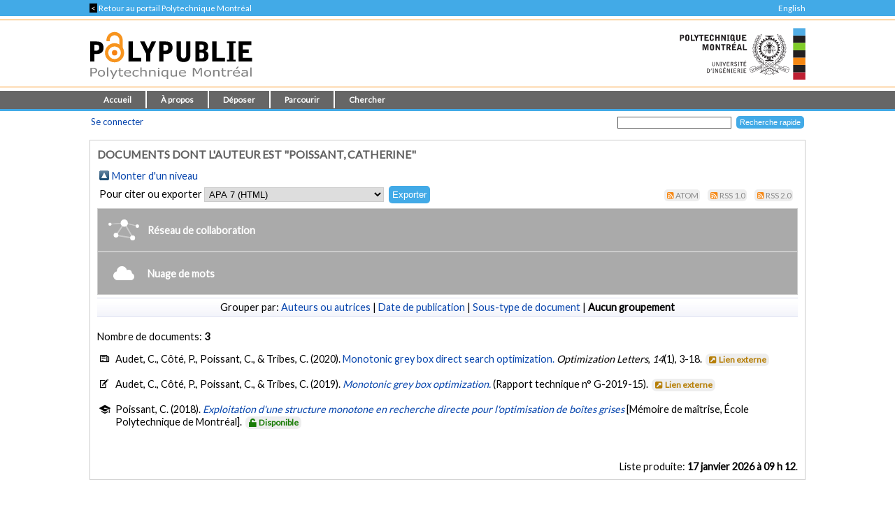

--- FILE ---
content_type: text/html; charset=utf-8
request_url: https://publications.polymtl.ca/view/person/Poissant,_Catherine.default.html
body_size: 20228
content:
<!DOCTYPE html PUBLIC "-//W3C//DTD XHTML 1.0 Transitional//EN" "http://www.w3.org/TR/xhtml1/DTD/xhtml1-transitional.dtd">
<html xmlns="http://www.w3.org/1999/xhtml" lang="fr">
  <head>
    <meta charset="utf-8" content="IE=edge" http-equiv="X-UA-Compatible" />
    <title>
      Documents dont l'auteur est "Poissant, Catherine" -
      PolyPublie
    </title>
    <link href="/favicon.ico" rel="icon" type="image/x-icon" />
    <link href="/favicon.ico" rel="shortcut icon" type="image/x-icon" />
    <link rel="Top" href="https://publications.polymtl.ca/" />
    <link rel="Sword" href="https://publications.polymtl.ca/sword-app/servicedocument" />
    <link rel="SwordDeposit" href="https://publications.polymtl.ca/id/contents" />
    <link rel="Search" type="text/html" href="http://publications.polymtl.ca/cgi/search" />
    <link rel="Search" type="application/opensearchdescription+xml" href="http://publications.polymtl.ca/cgi/opensearchdescription" title="PolyPublie" />
    <script type="text/javascript" src="https://www.gstatic.com/charts/loader.js">
//padder
</script><script type="text/javascript">
// <![CDATA[
google.charts.load("visualization", "48", {packages:["corechart", "geochart"], mapsApiKey: "AIzaSyD57kFHjuktIKzuousaGE0-2pda8n9vv_k"});
// ]]></script><script type="text/javascript">
// <![CDATA[
var eprints_http_root = "https://publications.polymtl.ca";
var eprints_http_cgiroot = "https://publications.polymtl.ca/cgi";
var eprints_oai_archive_id = "publications.polymtl.ca";
var eprints_logged_in = false;
var eprints_logged_in_userid = 0; 
var eprints_logged_in_username = ""; 
var eprints_logged_in_usertype = ""; 
var eprints_irstats2_show = false;
var eprints_report_empty = "Aucun résultat";
var eprints_oncampus = false;
// ]]></script>
    <style type="text/css">.ep_logged_in { display: none }</style>
    <link rel="stylesheet" type="text/css" href="/style/auto-3.4.1.css?MD5=70840750ae7284643bb25a6754fc7142" /><link rel="stylesheet" type="text/css" href="//use.fontawesome.com/releases/v5.7.1/css/all.css" media="all" /><link rel="stylesheet" type="text/css" href="//fonts.googleapis.com/css?family=Lato" media="all" /><link rel="stylesheet" type="text/css" href="//fonts.googleapis.com/css2?family=EB+Garamond:ital,wght@0,400..800;1,400..800&amp;display=swap" media="all" /><link rel="stylesheet" type="text/css" href="/style/loadingfix.css" />
    <script type="text/javascript" src="/javascript/auto-3.4.1.js?MD5=c1e0042b9da55708f2f6a8c1853cb192">
//padder
</script>
    <script type="text/javascript" src="/javascript/MathJax.js" async="async">// <!-- No script --></script><!--[if lte IE 6]>
        <link rel="stylesheet" type="text/css" href="/style/ie6.css" />
   <![endif]-->
    <meta name="Generator" content="EPrints 3.4.1" />
    <meta http-equiv="Content-Type" content="text/html; charset=UTF-8" />
    <meta http-equiv="Content-Language" content="fr" />
    
    <!-- jQuery -->
    <!--[if lte IE 8]>
      <script src="https://ajax.googleapis.com/ajax/libs/jquery/1.12.4/jquery.min.js"></script> 
    <![endif]-->  
    <!--[if (gte IE 9)]><!-->
      <script src="https://ajax.googleapis.com/ajax/libs/jquery/3.4.1/jquery.min.js">// <!-- No script --></script>
    <!--<![endif]-->
    <script>$.noConflict(); var $j = jQuery.noConflict(); // $j is now an alias to the jQuery $ function</script>
    <link rel="stylesheet" href="https://ajax.googleapis.com/ajax/libs/jqueryui/1.12.1/themes/smoothness/jquery-ui.css" />
    <script src="https://ajax.googleapis.com/ajax/libs/jqueryui/1.12.1/jquery-ui.min.js">// <!-- No script --></script>
    <script src="/javascript/datepicker-fr.js">// <!-- No script --></script>
    <!-- end jQuery -->
    <!--[if lte IE 9]>
        <script type='text/javascript' src='/javascript/iefix.js'/></script>
        <link rel="stylesheet" type="text/css" href="/style/iefix.css" />
      <![endif]--> 
    <!-- Google tag (gtag.js) -->
    <script async="async" src="https://www.googletagmanager.com/gtag/js?id=G-5GJE0JD1P8">// <!-- No script --></script>
    <script>
    window.dataLayer = window.dataLayer || [];
    function gtag(){dataLayer.push(arguments);}
    gtag('js', new Date());

    gtag('config', 'G-5GJE0JD1P8');
    </script>
    <!-- end Google tag -->	
     <script>
(function(){
  const path = window.location.pathname || '/';
  const url  = '/cgi/track?page=' + encodeURIComponent(path);
  const data = new URLSearchParams({ page: window.location.pathname || "/" });
  if (navigator.sendBeacon) { navigator.sendBeacon(url, data); }
  else { fetch(url, {method:'GET', mode:'no-cors'}).catch(function(){}); }
})();
</script>
   </head>
  <body>
    
    <div class="ep_tm_topbanner ep_noprint"></div>
    <div class="ep_tm_topzone ep_noprint">
     	<div class="topzone_text">
        <a href="//polymtl.ca/">
          <span class="topzone_text_back"> &lt; </span> Retour au portail Polytechnique Montréal
        </a>
        <ul class="langswitch"><li id="ep_tm_languages"><a href="/cgi/set_lang?lang=en&amp;referrer=https%3A%2F%2Fpublications.polymtl.ca%2Fview%2Fperson%2FPoissant%2C_Catherine.default.html" title="English">English</a></li></ul>
      </div>
    </div>
    <div class="ep_tm_header_wrapper ep_noprint">
        <div class="ep_tm_header ep_noprint">
          <div class="ep_tm_site_logo">
            <a href="https://publications.polymtl.ca/" title="PolyPublie">           
              <img class="img_site_logo" src="/images/PolyPublie_logo_95.svg" data-fallback="/images/PolyPublie_logo_95.png" height="95px" width="233px" />
            </a>
            <img class="img_poly_logo" title="Polytechnique Montréal" src="/images/Polytechnique_95.svg?v=fr" data-fallback="/images/Polytechnique_95.png" height="95px" width="233px" />
          </div>
        </div>
    </div>
    <div class="ep_tm_menu_wrapper ep_noprint">
       <ul class="ep_tm_menu">
        <li>
          <a href="https://publications.polymtl.ca">
            Accueil
          </a>
        </li>
        <li>
          <a href="https://publications.polymtl.ca/apropos.html" menu="ep_tm_menu_about">
            À propos
          </a>
          <ul id="ep_tm_menu_about" style="display:none;">
            <li>
              <a href="https://publications.polymtl.ca/information.html">
                PolyPublie
              </a>
            </li>
            <li>
              <a href="https://publications.polymtl.ca/publications.html">
                Répertoire des publications
              </a>
            </li>
          </ul>
        </li>
        <li>
          <a href="https://publications.polymtl.ca/documentation.html" menu="ep_tm_menu_doc">
            Déposer
          </a>
          <ul id="ep_tm_menu_doc" style="display:none;">
            <li>
              <a href="https://publications.polymtl.ca/theses.html">
                Mémoires et thèses
              </a>
            </li>
            <li>
              <a href="https://publications.polymtl.ca/articles.html">
                Articles et autres
              </a>
            </li>
            </ul>
          </li>
        <li>
          <a href="https://publications.polymtl.ca/view/" menu="ep_tm_menu_browse">
            Parcourir
          </a>
          <ul id="ep_tm_menu_browse" style="display:none;">
            <li>
              <a href="https://publications.polymtl.ca/view/year/">
                Liste par année
              </a>
            </li>
            <li>
              <a href="https://publications.polymtl.ca/view/person/">
                Liste par auteur ou autrice
              </a>
            </li>
            <li>
              <a href="https://publications.polymtl.ca/view/advisor/">
                Liste par directeur ou directrice
              </a>
            </li>
            <li>
              <a href="https://publications.polymtl.ca/view/divisions/">
                Liste par département
              </a>
            </li>
            <li>
              <a href="https://publications.polymtl.ca/view/rcenters/">
                Liste par centre de recherche
              </a>
            </li>
            <li>
              <a href="https://publications.polymtl.ca/view/type/">
                Liste par type de document
              </a>
            </li>
          </ul>
          </li>
          <li>
            <a href="https://publications.polymtl.ca/cgi/search/simple/" menu="ep_tm_menu_search">
              Chercher
            </a>
            <ul id="ep_tm_menu_search" style="display:none;">
              <li>
                <a href="https://publications.polymtl.ca/cgi/search/base/">
                  Recherche de base
                </a>
              </li>
              <li>
                <a href="https://publications.polymtl.ca/cgi/search/advanced/">
                  Recherche avancée
                </a>
              </li>
              
            </ul>
          </li>
      </ul>
   </div>
    <div class="ep_tm_header ep_noprint">
      <table class="ep_tm_searchbar">
        <tr>
          <td align="left">
            <ul class="ep_tm_key_tools" id="ep_tm_menu_tools"><li><a href="https://publications.polymtl.ca/cgi/users/home">Se connecter</a></li></ul>
          </td>
          <td align="right" style="white-space: nowrap">
            <form accept-charset="utf-8" action="https://publications.polymtl.ca/cgi/search/simple" method="get" style="display:inline">
	      <input class="ep_tm_searchbarbox" name="q" size="25" type="text" />
	      <input class="ep_tm_searchbarbutton" name="_action_search" type="submit" value="Recherche rapide" />
              <input name="order" type="hidden" value="" />
              <input name="basic_srchtype" type="hidden" value="ALL" />
              <input name="satisfyall" type="hidden" value="ALL" />
            </form>
          </td>
        </tr>
      </table>
    </div>
    <div class="ep_tm_page_content_wrapper">
      <div class="ep_tm_page_content_fix_pour_filet">
        <div class="ep_tm_page_content">
            <div id="goldoa" class="goldoa"><img src="/images/oa_violet_65.svg" data-fallback="/images/oa_violet_65.png" height="65px" width="45px" />
            <span id="goldoa_span"></span></div>
          <h1 class="ep_tm_pagetitle">
            Documents dont l'auteur est "Poissant, Catherine"
          </h1>
          <table><tr><td><a href="./"><img src="/style/images/multi_up.png" border="0" /></a></td><td><a href="./">Monter d'un niveau</a></td></tr></table><form method="get" accept-charset="utf-8" action="https://publications.polymtl.ca/cgi/exportview">

<table class="export_section" width="100%"><tr>

  <td align="left">Pour citer ou exporter <select name="format"><option value="APA7">APA 7 (HTML)</option><option value="Text">ASCII Citation</option><option value="BibTeX">BibTeX</option><option value="DOI">DOIs</option><option value="DC">Dublin Core</option><option value="EndNote">EndNote (.ENW)</option><option value="MARC::USMARC">MARC (ISO 2709/UTF-8) (.MRC)</option><option value="MARC::ASCII">MARC (UTF-8) (.MRK8)</option><option value="MARC::XML">MARC XML</option><option value="CSV">Multiline CSV</option><option value="MultilineExcel">Multiline Excel</option><option value="REM_Atom">OAI-ORE Resource Map (Atom Format)</option><option value="Ids">Object IDs</option><option value="ContextObject">OpenURL ContextObject</option><option value="RDFNT">RDF+N-Triples</option><option value="RDFN3">RDF+N3</option><option value="RDFXML">RDF+XML</option><option value="Refer">Refer</option><option value="RIS">Reference Manager (.RIS)</option></select><input value="Exporter" name="_action_export_redir" type="submit" class="ep_form_action_button" /><input name="view" id="view" value="person" type="hidden" /><input name="values" id="values" value="Poissant,_Catherine" type="hidden" /></td>

  <td align="right"> <span class="ep_search_feed"><a href="https://publications.polymtl.ca/cgi/exportview/person/Poissant,_Catherine/Atom/Poissant,_Catherine.xml"><img src="/style/images/feed-icon-14x14.svg" alt="[feed]" border="0" /></a> <a href="https://publications.polymtl.ca/cgi/exportview/person/Poissant,_Catherine/Atom/Poissant,_Catherine.xml">Atom</a></span> <span class="ep_search_feed"><a href="https://publications.polymtl.ca/cgi/exportview/person/Poissant,_Catherine/RSS/Poissant,_Catherine.rss"><img src="/style/images/feed-icon-14x14.svg" alt="[feed]" border="0" /></a> <a href="https://publications.polymtl.ca/cgi/exportview/person/Poissant,_Catherine/RSS/Poissant,_Catherine.rss">RSS 1.0</a></span> <span class="ep_search_feed"><a href="https://publications.polymtl.ca/cgi/exportview/person/Poissant,_Catherine/RSS2/Poissant,_Catherine.xml"><img src="/style/images/feed-icon-14x14.svg" alt="[feed]" border="0" /></a> <a href="https://publications.polymtl.ca/cgi/exportview/person/Poissant,_Catherine/RSS2/Poissant,_Catherine.xml">RSS 2.0</a></span></td>

</tr>

<tr>

  <td align="left" colspan="2">

    

  </td>

</tr>

</table>

</form><div class="ep_view_page ep_view_page_view_person"><div class="custom-view-headers">
    <script type="text/javascript" src="https://cdnjs.cloudflare.com/ajax/libs/vis/4.21.0/vis.min.js">// <!-- No script --></script>
    <link href="https://cdnjs.cloudflare.com/ajax/libs/vis/4.21.0/vis.min.css" rel="stylesheet" type="text/css" />
    <div id="collabLoadButton" class="hidden"><img src="/images/collaborations.svg" width="44px" height="30px" /><span class="ep_poly_collaborations_text">Réseau de collaboration</span></div>
    <div id="loadingSpinner" class="hidden"><div class="spinner"></div><span id="progressText">Veuillez patienter</span></div>
    <div id="collabWrapper" class="hidden"><div id="collabLegend" class="hidden" data-visibility="hidden"><h3>Aide</h3><p>Ce graphique trace les liens entre tous les collaborateurs des publications de <strong>{}</strong> figurant sur cette page.</p><p>Chaque lien représente une collaboration sur la même publication. L'épaisseur du lien représente le nombre de collaborations.</p><p>Utilisez la molette de la souris ou les gestes de défilement pour zoomer à l'intérieur du graphique.</p><p>Vous pouvez cliquer sur les noeuds et les liens pour les mettre en surbrillance et déplacer les noeuds en les glissant.</p><p>Enfoncez la touche "Ctrl" ou la touche "⌘" en cliquant sur les noeuds pour ouvrir la liste des publications de cette personne.</p></div><div id="collabNetwork" data-visibility="undef"></div><img id="collabHelpButton" title="Afficher l'aide" src="/images/help.svg" width="20px" height="20px" class="hidden" /><img id="collabFSButton" title="Afficher en plein écran" src="/images/fullscreen.svg" width="20px" height="20px" /><img id="collabNSButton" class="hidden" title="Afficher en taille normale" src="/images/normalscreen.svg" width="20px" height="20px" /></div>
    <script src="/javascript/collab_network.js">// <!-- No script --></script>

    <script src="https://d3js.org/d3.v6.min.js">// <!-- No script --></script>
    <script src="https://cdnjs.cloudflare.com/ajax/libs/d3-cloud/1.2.5/d3.layout.cloud.min.js">// <!-- No script --></script>
    <script src="/javascript/stopwords.js?v=20250131">// <!-- No script --></script>
    <div id="wordLoadButton" class="hidden"><img src="/images/cloud.svg" width="44px" height="30px" /><span class="ep_poly_collaborations_text">Nuage de mots</span></div>
    <div id="wordWrapper" class="hidden">
        <div id="wordLegend" class="hidden" data-visibility="hidden">
            <h3>Aide</h3><p>Un nuage de mots est une représentation visuelle des mots les plus fréquemment utilisés dans un texte ou un ensemble de textes. Les mots apparaissent dans différentes tailles, la taille de chaque mot étant proportionnelle à sa fréquence d'apparition dans le texte. Plus un mot est utilisé fréquemment, plus il apparaît en grand dans le nuage de mots. Cette technique permet de visualiser rapidement les thèmes et les concepts les plus importants d'un texte.<p></p>Dans le contexte de cette page, le nuage de mots a été généré à partir des publications de l'auteur <strong>{}</strong>. Les mots présents dans ce nuage proviennent des titres, résumés et mots-clés des articles et travaux de recherche de cet auteur. En analysant ce nuage de mots, vous pouvez obtenir un aperçu des sujets et des domaines de recherche les plus récurrents et significatifs dans les travaux de cet auteur.</p><p>Le nuage de mots est un outil utile pour identifier les tendances et les thèmes principaux dans un corpus de textes, facilitant ainsi la compréhension et l'analyse des contenus de manière visuelle et intuitive.</p>
        </div>
        <div id="wordCloud" data-visibility="undef"><svg id="wordcloud-svg"></svg></div>
        <img id="wordHelpButton" title="Afficher l'aide" src="/images/help.svg" width="20px" height="20px" class="hidden" />
        <img id="wordFSButton" title="Afficher en plein écran" src="/images/fullscreen.svg" width="20px" height="20px" />
        <img id="wordNSButton" class="hidden" title="Afficher en taille normale" src="/images/normalscreen.svg" width="20px" height="20px" />
    </div>
    <script src="/javascript/wordcloud.js?v=20250131">// <!-- No script --></script>
</div><div class="ep_view_group_by">Grouper par: <a href="Poissant,_Catherine.html">Auteurs ou autrices</a> | <a href="Poissant,_Catherine.date.html">Date de publication</a> | <a href="Poissant,_Catherine.subtype.html">Sous-type de document</a> | <span class="ep_view_group_by_current">Aucun groupement</span></div><div class="ep_view_blurb">Nombre de documents: <strong>3</strong></div><p>
    <span class="citation-icon">
    <i class="icon-newspaper" title="Article de revue"></i>
</span><span class="citation-item">Audet, C., Côté, P., Poissant, C., &amp; Tribes, C. (2020). <a href="https://publications.polymtl.ca/44114/">Monotonic grey box direct search optimization.</a> <em>Optimization Letters</em>, <em>14</em>(1), 3-18.
    
     <span class="no_fulltext_external list_badge"><a href="https://doi.org/10.1007/s11590-019-01497-8" target="_blank"><i class="icon-link-ext-alt"></i>Lien externe</a></span>
    
    </span>
</p><p>
    <span class="citation-icon">
    <i class="icon-edit" title="Rapport"></i>
</span><span class="citation-item">Audet, C., Côté, P., Poissant, C., &amp; Tribes, C. (2019). <em><a href="https://publications.polymtl.ca/64193/">Monotonic grey box optimization. </a> </em> (Rapport technique n° G-2019-15). 
    
     <span class="no_fulltext_external list_badge"><a href="https://www.gerad.ca/fr/papers/G-2019-15" target="_blank"><i class="icon-link-ext-alt"></i>Lien externe</a></span>
    
    </span>
</p><p>
    <span class="citation-icon">
    <i class="icon-graduation-cap" title="Mémoire ou thèse"></i>
</span><span class="citation-item">Poissant, C. (2018). <em><a href="https://publications.polymtl.ca/3006/">Exploitation d'une structure monotone en recherche directe pour l'optimisation de boîtes grises</a> </em> [Mémoire de maîtrise, École Polytechnique de Montréal]. 
    
    
    
     <span class="public_access list_badge"><i class="icon-lock-open"></i>Disponible</span></span>
</p><div class="ep_view_timestamp">Liste produite: <span class="list_time_fr">Sat Jan 17 04:12:53 2026 EST</span>.</div></div>
        </div>
      </div>
    </div>
    <div class="ep_tm_footer_wrapper">
       <div class="ep_tm_footer ep_noprint">
         <div class="ep_tm_eprints_logo">
           <a href="//polymtl.ca/" title="Polytechnique Montréal">
            <img class="img_poly_logo_footer" src="/images/Polytechnique_footer_44.svg" data-fallback="/images/Polytechnique_footer_44.png" alt="Polytechnique Montréal" height="44px" width="201px" />
           </a>
         </div>
         <div class="ep_tm_eprints_about">
           <div><em>PolyPublie</em> est le dépôt institutionnel de <a href="https://www.polymtl.ca" alt="Polytechnique Montréal">Polytechnique Montréal</a>.<br />Site développé à l'aide du logiciel libre <a href="http://eprints.org/software/" alt="EPrints">EPrints</a>.</div>
         </div>
        </div>
    </div>
  </body>
</html>